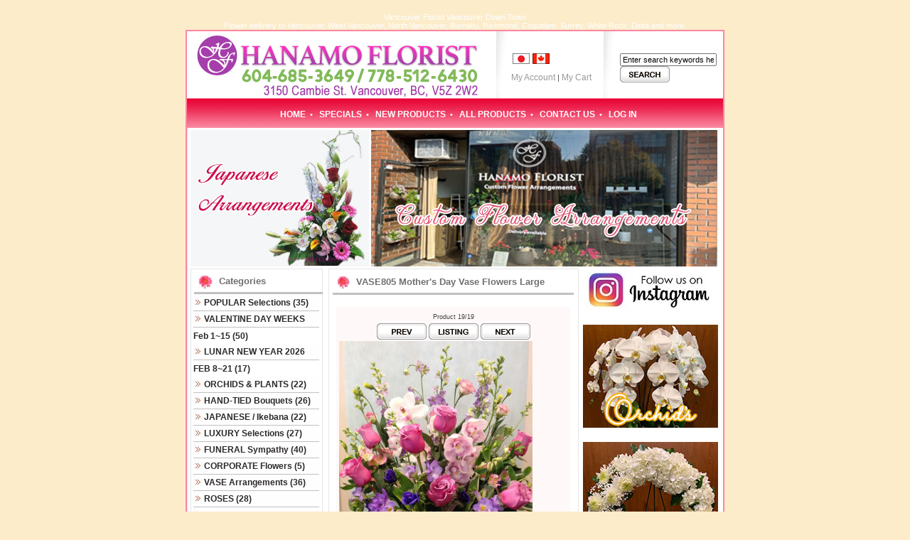

--- FILE ---
content_type: text/html; charset=iso-8859-1
request_url: http://www.hanamoflorist.ca/index.php?main_page=product_info&cPath=56&products_id=1069
body_size: 5212
content:
<!DOCTYPE html PUBLIC "-//W3C//DTD XHTML 1.0 Transitional//EN" "http://www.w3.org/TR/xhtml1/DTD/xhtml1-transitional.dtd">
<html xmlns="http://www.w3.org/1999/xhtml" dir="ltr" lang="en">
<head>
<title>VASE805 Mother's Day Vase Flowers Large [VASE805] - $200.00 : Hanamo Florist Online Store, Vancouver, BC, Canada, Quality arrangements using a plethora of the freshest flowers.</title>
<meta http-equiv="Content-Type" content="text/html; charset=iso-8859-1" />
<meta name="keywords" content="VASE805 Mother's Day Vase Flowers Large [VASE805] FUNERAL Sympathy VASE Arrangements JAPANESE / Ikebana ROSES HAND-TIED Bouquets ORCHIDS & PLANTS HOLIDAY SEASON VALENTINE DAY WEEKS Feb 1~15 Opening / Congrats EVENTS WEDDING Image POPULAR Selections HOTEL LOBBY, TV & MOVIE SET LUNAR NEW YEAR 2026 FEB 8~21 EASTER ADMIN DAY APRIL 23 PERSIAN NEWYEAR 3/20 Design by Yuka LUXURY Selections MAY & Mother's Day CORPORATE Flowers flower delivery, flower shop, birthday, wedding, gift, present, anniversary, congratulations, get well, corporate gifts, friendship, love, romance, sympathy, thank you, rose, lily, florist, Vancouver, be, Canada, party, celebration, arrangement" />
<meta name="description" content="Hanamo Florist Online Store, Vancouver, BC, Canada VASE805 Mother's Day Vase Flowers Large [VASE805] - Approx. 2.5 feet tall. Rose may not be used for this item. Seasonal freshest flowers are elegantly arranged in a tall glass vase. Three-sided arrangement. " />
<meta http-equiv="imagetoolbar" content="no" />
<meta name="author" content="The Zen Cart&trade; Team and others" />
<meta name="generator" content="shopping cart program by Zen Cart&trade;, http://www.zen-cart.com eCommerce" />

<base href="https://www.hanamoflorist.ca/" />

<link rel="stylesheet" type="text/css" href="includes/templates/hanamo/css/stylesheet.css" />
<link rel="stylesheet" type="text/css" href="includes/templates/hanamo/css/stylesheet_css_buttons.css" />
<link rel="stylesheet" type="text/css" media="print" href="includes/templates/hanamo/css/print_stylesheet.css" />
<script type="text/javascript" src="includes/modules/pages/product_info/jscript_textarea_counter.js"></script>
<script language="javascript" type="text/javascript"><!--
function popupWindow(url) {
  window.open(url,'popupWindow','toolbar=no,location=no,directories=no,status=no,menubar=no,scrollbars=no,resizable=yes,copyhistory=no,width=100,height=100,screenX=150,screenY=150,top=150,left=150')
}
function popupWindowPrice(url) {
  window.open(url,'popupWindow','toolbar=no,location=no,directories=no,status=no,menubar=no,scrollbars=yes,resizable=yes,copyhistory=no,width=600,height=400,screenX=150,screenY=150,top=150,left=150')
}
//--></script>
</head>

<body id="productinfoBody">

<script language="JavaScript"><!--
 var useragent = navigator.userAgent;
 var bName = (useragent.indexOf('Opera') > -1) ? 'Opera' : navigator.appName;
 var pos = useragent.indexOf('MSIE');


 if (pos > -1){
  document.write('<link href="includes/templates/hanamo/css_ie/style.css" rel="stylesheet" type="text/css"/>');
 };


//--></script>


 <div align="center" style="width:100%; height:100% "><br style="line-height:18px "/>
	<div class="header_text">Vancouver Florist Vancouver Down Town<br>Flower delivery to Vancouver, West Vancouver, North Vancouver, Burnaby, Richmond, Coquitlam, Surrey, White Rock, Delta and more.
	</div>

  <div class="main_div">




       <div class="header">
        <div class="table2">
         <div class="table_row2">
          <div class="left2">
           <div class="table3">
            <div class="table_row3">
             <div class="left3"><a href="https://www.hanamoflorist.ca/index.php?main_page=index"><img src="includes/templates/hanamo/images/logo.gif" alt="" width="400" height="87" align="top" style="margin:7px 0px 5px 15px " /></a></div>
              <!--div class="right3">
              </div-->
             </div>
            </div>
           </div>
           <div class="right2">
            <div class="table4">
             <div class="table_row4">
              <div class="left4">
               <div class="sub_left4">
                
<!-- Languages -->

<a href="https://www.hanamoflorist.ca/index.php?main_page=product_info&amp;cPath=56&amp;products_id=1069&amp;language=ja"><img src="includes/languages/japanese/images/icon.gif" alt="Japanese" title=" Japanese " width="24" height="15" style="margin:0px 2px 0px 2px;vertical-align:middle;" /></a><a href="https://www.hanamoflorist.ca/index.php?main_page=product_info&amp;cPath=56&amp;products_id=1069&amp;language=en"><img src="includes/languages/english/images/icon.gif" alt="English" title=" English " width="24" height="15" style="margin:0px 2px 0px 2px;vertical-align:middle;" /></a><br><br>

<!-- myaccount & shopping_cart -->
				<div class="sub_topmenu"><a href="https://www.hanamoflorist.ca/index.php?main_page=account">My Account</a>  | <a href="https://www.hanamoflorist.ca/index.php?main_page=shopping_cart">My Cart</a></div>
<!-- End myaccount & shopping_cart -->

<!-- End Languages -->


               </div>
              </div>
             <div class="right4">
            <div class="sub_right4">



<!-- SEARCH FORM -->
<form name="quick_find" action="https://www.hanamoflorist.ca/index.php?main_page=advanced_search_result" method="get"><input type="hidden" name="main_page" value="advanced_search_result" /><input type="text" name="keyword"  class="input" value="Enter search keywords here" onfocus="if (this.value == 'Enter search keywords here') this.value = '';" align=top /><input type="image" src="includes/templates/hanamo/buttons/english/button_search.gif" alt="Search" title=" Search "  align=top />                                        </form>
<!-- END SEARCH FORM -->

			</div>
           </div>
          </div>
         </div>
        </div>
       </div>
      </div>
     </div>

     <div class="menu">
      <div class="sub_menu">
	  <a href="https://www.hanamoflorist.ca/index.php?main_page=index"> Home</a><font color="#FFFFFF">&nbsp;&nbsp;&#149;&nbsp;&nbsp;</font>	  <a href="https://www.hanamoflorist.ca/index.php?main_page=specials">Specials</a><font color="#FFFFFF">&nbsp;&nbsp;&#149;&nbsp;&nbsp;</font>	  <a href="https://www.hanamoflorist.ca/index.php?main_page=products_new">New Products</a><font color="#FFFFFF">&nbsp;&nbsp;&#149;&nbsp;&nbsp;</font>	  <a href="index.php?main_page=products_all">All Products</a><font color="#FFFFFF">&nbsp;&nbsp;&#149;&nbsp;&nbsp;</font>	  <!--a href="https://www.hanamoflorist.ca/index.php?main_page=reviews">Reviews</a-->	  <a href="https://www.hanamoflorist.ca/index.php?main_page=contact_us">Contact Us</a><font color="#FFFFFF">&nbsp;&nbsp;&#149;&nbsp;&nbsp;</font>	  <!--a href="https://www.hanamoflorist.ca/index.php?main_page=gv_faq">Gift Certificate FAQ</a-->
	                <a href="https://www.hanamoflorist.ca/index.php?main_page=login"> Log In</a>
	  </div>
     </div>
     <div class="top_bans"><a href="index.php?main_page=index&cPath=12"><img src="includes/templates/hanamo/images/ban1.jpg" alt="" width="251" height="192" style="margin:3px 0px 0px 7px " /></a><a href="index.php?main_page=index&cPath=14"><img src="includes/templates/hanamo/images/ban2.jpg" alt="" width="487" height="192" style="margin:3px 0px 0px 3px " /></a>
	 <!-- base arrangement -->
	 <!--a href="index.php?main_page=index&cPath=14"><img src="includes/templates/hanamo/images/ban2.jpg" alt="" width="487" height="192" style="margin:3px 0px 0px 3px " /></a-->
	 </div>


<!--bof-optional categories tabs navigation display-->
<!--eof-optional categories tabs navigation display-->

<!--bof-header ezpage links-->
<!--eof-header ezpage links-->

 <div class="main_part">
  <div class="cont_table">
   <div class="cont_table_row">

 <div class="cont_left" style="width: 200px;">
  <div class="main_left" style="width: 186px;">
 <div id="navColumnOneWrapper" style="width: 186px"><!--// bof: categories //-->


<div class="c1">
        <div class="c2">
                <div class="c3">
                        <div class="c4">
                                <div class="c5">
                                        <div class="c6">
                                                <div class="c7">
                                                        <div class="c8">


<div class="left_cont1" ><div class="head_txt"><img src="includes/templates/hanamo/images/b1.jpg" alt="" width="20" height="19" align=top style="margin:-1px 9px 0px 0px " />Categories</div></div>
<div class="left_cont2"><ul><li><a href="https://www.hanamoflorist.ca/index.php?main_page=index&amp;cPath=33"> &nbsp;POPULAR Selections&nbsp;(35)</a></li><li><a href="https://www.hanamoflorist.ca/index.php?main_page=index&amp;cPath=23"> &nbsp;VALENTINE DAY WEEKS Feb 1~15&nbsp;(50)</a></li><li><a href="https://www.hanamoflorist.ca/index.php?main_page=index&amp;cPath=44"> &nbsp;LUNAR NEW YEAR 2026 FEB 8~21&nbsp;(17)</a></li><li><a href="https://www.hanamoflorist.ca/index.php?main_page=index&amp;cPath=19"> &nbsp;ORCHIDS & PLANTS&nbsp;(22)</a></li><li><a href="https://www.hanamoflorist.ca/index.php?main_page=index&amp;cPath=15"> &nbsp;HAND-TIED Bouquets&nbsp;(26)</a></li><li><a href="https://www.hanamoflorist.ca/index.php?main_page=index&amp;cPath=12"> &nbsp;JAPANESE / Ikebana&nbsp;(22)</a></li><li><a href="https://www.hanamoflorist.ca/index.php?main_page=index&amp;cPath=54"> &nbsp;LUXURY Selections&nbsp;(27)</a></li><li><a href="https://www.hanamoflorist.ca/index.php?main_page=index&amp;cPath=9"> &nbsp;FUNERAL  Sympathy&nbsp;(40)</a></li><li><a href="https://www.hanamoflorist.ca/index.php?main_page=index&amp;cPath=61"> &nbsp;CORPORATE  Flowers&nbsp;(5)</a></li><li><a href="https://www.hanamoflorist.ca/index.php?main_page=index&amp;cPath=14"> &nbsp;VASE Arrangements&nbsp;(36)</a></li><li><a href="https://www.hanamoflorist.ca/index.php?main_page=index&amp;cPath=13"> &nbsp;ROSES&nbsp;(28)</a></li><li><a href="https://www.hanamoflorist.ca/index.php?main_page=index&amp;cPath=24"> &nbsp;Opening / Congrats&nbsp;(27)</a></li><li><a href="https://www.hanamoflorist.ca/index.php?main_page=index&amp;cPath=52"> &nbsp;Design by Yuka&nbsp;(45)</a></li><li><a href="https://www.hanamoflorist.ca/index.php?main_page=index&amp;cPath=34"> &nbsp;HOTEL LOBBY, TV & MOVIE SET&nbsp;(67)</a></li><li><a href="https://www.hanamoflorist.ca/index.php?main_page=index&amp;cPath=29"> &nbsp;WEDDING Image&nbsp;(47)</a></li><li><a href="https://www.hanamoflorist.ca/index.php?main_page=index&amp;cPath=25"> &nbsp;EVENTS&nbsp;(58)</a></li><li><a href="https://www.hanamoflorist.ca/index.php?main_page=index&amp;cPath=37"> &nbsp;EASTER&nbsp;(10)</a></li><li><a href="https://www.hanamoflorist.ca/index.php?main_page=index&amp;cPath=38"> &nbsp;ADMIN DAY APRIL 23&nbsp;(21)</a></li><li><a href="https://www.hanamoflorist.ca/index.php?main_page=index&amp;cPath=22"> &nbsp;HOLIDAY SEASON&nbsp;(27)</a></li><li><a href="https://www.hanamoflorist.ca/index.php?main_page=index&amp;cPath=56"> &nbsp;<span class="category-subs-selected">PERSIAN NEWYEAR 3/20</span>&nbsp;(19)</a></li><li><a href="https://www.hanamoflorist.ca/index.php?main_page=index&amp;cPath=57"> &nbsp;MAY & Mother's Day&nbsp;(45)</a></li><hr id="catBoxDivider" />
<a class="category-links" href="https://www.hanamoflorist.ca/index.php?main_page=products_new">New Products ...</a><br />
<a class="category-links" href="https://www.hanamoflorist.ca/index.php?main_page=featured_products">Featured Products ...</a><br />
<a class="category-links" href="https://www.hanamoflorist.ca/index.php?main_page=products_all">All Products ...</a>
</ul><br style="line-height:11px;"></div>
                                                        </div>
                                                </div>
                                        </div>
                                </div>
                        </div>
                </div>
        </div>
</div>


<!--// eof: categories //-->

<!--// bof: information //-->


<div class="c1">
        <div class="c2">
                <div class="c3">
                        <div class="c4">
                                <div class="c5">
                                        <div class="c6">
                                                <div class="c7">
                                                        <div class="c8">


<div class="left_cont1" ><div class="head_txt"><img src="includes/templates/hanamo/images/b1.jpg" alt="" width="20" height="19" align=top style="margin:-1px 9px 0px 0px " />Information</div></div>
<div class="left_cont2"><div class="box1"><a href="https://www.hanamoflorist.ca/index.php?main_page=about_us"><img src="includes/templates/hanamo/images/b3.gif" alt="" width="14" height="15" />About Us</a><br/>
<a href="https://www.hanamoflorist.ca/index.php?main_page=shippinginfo"><img src="includes/templates/hanamo/images/b3.gif" alt="" width="14" height="15" />Shipping &amp; Returns</a><br/>
<a href="https://www.hanamoflorist.ca/index.php?main_page=privacy"><img src="includes/templates/hanamo/images/b3.gif" alt="" width="14" height="15" />Privacy Notice</a><br/>
<a href="https://www.hanamoflorist.ca/index.php?main_page=conditions"><img src="includes/templates/hanamo/images/b3.gif" alt="" width="14" height="15" />Conditions of Use</a><br/>
<a href="https://www.hanamoflorist.ca/index.php?main_page=contact_us"><img src="includes/templates/hanamo/images/b3.gif" alt="" width="14" height="15" />Contact Us</a><br/>
<a href="https://www.hanamoflorist.ca/index.php?main_page=site_map"><img src="includes/templates/hanamo/images/b3.gif" alt="" width="14" height="15" />Site Map</a><br/>
</div></div>
                                                        </div>
                                                </div>
                                        </div>
                                </div>
                        </div>
                </div>
        </div>
</div>


<!--// eof: information //-->


</div>
  </div> <!-- main_left -->
 </div> <!-- cont_left -->

<div class="cont_center">

<!-- bof  breadcrumb -->
<!-- eof breadcrumb -->

<div class="m1" id="productGeneral">
<div class="main_cent">

<div class="cent1">
	<div class="head_txt"><img src="includes/templates/hanamo/images/b1.jpg" alt="" width="18" height="18" align="top" style="margin:-1px 9px 0px 0px " />VASE805   Mother's Day Vase Flowers Large</div>
 </div>
<br style="font-size:4px"/>
<div class="separ"></div>

<div class="cent2">
																  <div class="cent_txt">


<!--bof Form start-->
<form name="cart_quantity" action="https://www.hanamoflorist.ca/index.php?main_page=product_info&amp;cPath=56&amp;products_id=1069&amp;action=add_product" method="post" enctype="multipart/form-data">
<!--eof Form start-->


<!--eof Prev/Next top position -->
<div class="navNextPrevWrapper centeredContent">
<p class="navNextPrevCounter">Product 19/19</p>
<div class="navNextPrevList"><a href="https://www.hanamoflorist.ca/index.php?main_page=product_info&amp;cPath=56&amp;products_id=1242"><img src="includes/templates/hanamo/buttons/english/button_prev.gif" alt="Previous" title=" Previous " width="70" height="23" /></a></div>

<div class="navNextPrevList"><a href="https://www.hanamoflorist.ca/index.php?main_page=index&amp;cPath=56"><img src="includes/templates/hanamo/buttons/english/button_return_to_product_list.gif" alt="Return to the Product List" title=" Return to the Product List " width="70" height="23" /></a></div>

<div class="navNextPrevList"><a href="https://www.hanamoflorist.ca/index.php?main_page=product_info&amp;cPath=56&amp;products_id=1116"><img src="includes/templates/hanamo/buttons/english/button_next.gif" alt="Next" title=" Next " width="70" height="23" /></a></div>
</div><!--eof Prev/Next top position-->

<!--bof Main Product Image -->
 
<div id="productMainImage" class="centeredContent back">
<script language="javascript" type="text/javascript"><!--
document.write('<a href="javascript:popupWindow(\'https://www.hanamoflorist.ca/index.php?main_page=popup_image&amp;pID=1069\')"><img src="images/Pink, White & Purple Vase Arrangement Large 129.jpg" alt="VASE805 Mother\'s Day Vase Flowers Large" title=" VASE805 Mother\'s Day Vase Flowers Large " width="272" height="400" /></a><br /><br /><div class="large"><a href="javascript:popupWindow(\'https://www.hanamoflorist.ca/index.php?main_page=popup_image&amp;pID=1069\')"></a></div>');
//--></script>
<noscript>
<div class="large"><a href="https://www.hanamoflorist.ca/index.php?main_page=popup_image&amp;pID=1069" target="_blank"><img src="images/Pink, White & Purple Vase Arrangement Large 129.jpg" alt="VASE805 Mother's Day Vase Flowers Large" title=" VASE805 Mother's Day Vase Flowers Large " width="272" height="400" /><br /></a></div></noscript>
</div><!--eof Main Product Image-->

<!--bof Product Price block -->
<div class="pr_info">
</div>
<!--eof Product Price block -->

<!--bof free ship icon  -->
<!--eof free ship icon  -->

 <!--bof Product description -->
<div class="prod_descr">Approx. 2.5 feet tall. Rose may not be used for this item. Seasonal freshest flowers are elegantly arranged in a tall glass vase. Three-sided arrangement.</div><br/><br/>
<span style="color:#333333; font-size:11px;">Our Price:</span> <a style="color:#BE533C; text-decoration:none; font-weight:bold; font-size:13px">$200.00</a><!--eof Product description -->

<br class="clearBoth" />

<!--bof Add to Cart Box -->
Add to Cart: <input type="text" name="cart_quantity" value="1" maxlength="6" size="4" /><input type="hidden" name="products_id" value="1069" /><input type="image" src="includes/templates/hanamo/buttons/english/button_in_cart.gif" alt="Add to Cart" title=" Add to Cart " style="vertical-align:top;" /><!--eof Add to Cart Box-->

<!--bof Product details list  -->
<br/><br/><ul id="productDetailsList" class="floatingBox back">
  <li>Model: VASE805</li>
  
  
  
</ul><br/>
<br class="clearBoth" />
<!--eof Product details list -->

<!--bof Attributes Module -->
<!--eof Attributes Module -->

<!--bof Quantity Discounts table -->
<!--eof Quantity Discounts table -->

<!--bof Additional Product Images -->
 <!--eof Additional Product Images -->

<!--bof Prev/Next bottom position -->
<!--eof Prev/Next bottom position -->

<!--bof Tell a Friend button -->
<!--eof Tell a Friend button -->

<!--bof Reviews button and count-->
<!--eof Reviews button and count -->


<!--bof Product date added/available-->
<!--eof Product date added/available -->

<!--bof Product URL -->
<!--eof Product URL -->

<!--bof also purchased products module-->

<!--eof also purchased products module-->

<p><div style="border-style:solid; border-width: thin; padding: 10px;"><font style="font-size:12px; ">* This picture is a sample and maybe different from actual flowers we arramge for your order, due to seasonal availability of flowers.</font></div></p>
<!--bof Form close-->
</form>
<!--bof Form close-->
</div>
</div>
</div>
</div>

</div> <!-- cont_center -->


<div class="cont_right" style="width: 200px"> 
 <div class="main_right" style="width: 186px">
 <div style="text-align:center; font-weight:bold; font-size:11px; padding-bottom:20px">
	  <a href="https://www.instagram.com/hanamofloristyvr/" target="_blank"><img src="includes/templates/hanamo/images/followus.jpg" alt="" width="177" height="59" /></a>
  </div>
  <div style="text-align:center; font-weight:bold; font-size:11px; padding-bottom:20px">
	  <a href="https://www.hanamoflorist.ca/index.php?main_page=index&cPath=19"><img src="includes/templates/hanamo/images/orchid.jpg" alt="" width="190" height="145" /></a>
  </div>
  <div style="text-align:center; font-weight:bold; font-size:11px; padding-bottom:20px">
	  <a href="https://www.hanamoflorist.ca/index.php?main_page=index&cPath=9"><img src="includes/templates/hanamo/images/sympathy.jpg" alt="" width="190" height="227" /></a>
  </div>
  <div style="text-align:center; font-weight:bold; font-size:11px; padding-bottom:20px">
	  <a href="https://www.hanamoflorist.ca/index.php?main_page=index&cPath=54"><img src="includes/templates/hanamo/images/luxury.jpg" alt="" width="190" height="209" /></a>
  </div>
  <!--div style="text-align:center; font-weight:bold; font-size:11px; padding-bottom:10px">
	  <a href="https://www.hanamoflorist.ca/index.php?main_page=index&cPath=51"><img src="includes/templates/hanamo/images/ftd.gif" alt="" width="110" height="110" /></a><br>For Outside of<br>Greater Vancouver &<br>International Delivery
  </div-->
 <div id="navColumnTwoWrapper" style="width: 186px"></div>
 <!--a href="http://www.biis.ca"><img src="includes/templates/hanamo/images/biis.gif" alt="" width="186" height="60" /></a><br><br-->
 <a href="https://www.hanamoflorist.ca/index.php?main_page=index&cPath=54"><img src="includes/templates/template_default/images/laxury.jpg" alt="" /></a></div> <!-- main_right -->
</div> <!-- cont_right -->

   </div> <!-- cont_row -->
  </div> <!-- cont_table -->
 </div> <!-- main_part -->



<br style="line-height:4px;" />
 <div class="footer">
  <div class="footer1">
   <div class="table">
    <div class="table_row">
     <div class="left">
      <div class="sub_left">
       <a href="https://www.hanamoflorist.ca/index.php?main_page=index"> Home</a>   &nbsp;&nbsp;|&nbsp;&nbsp;    
	   <a href="https://www.hanamoflorist.ca/index.php?main_page=specials">Specials</a>    &nbsp;&nbsp;|&nbsp;&nbsp;   
	   <a href="https://www.hanamoflorist.ca/index.php?main_page=products_new">New Products</a>    &nbsp;&nbsp;|&nbsp;&nbsp;   <a href="index.php?main_page=products_all">All Products</a>    &nbsp;&nbsp;|&nbsp;&nbsp;   
	   <!--a href="https://www.hanamoflorist.ca/index.php?main_page=reviews">Reviews</a-->   
	   <a href="https://www.hanamoflorist.ca/index.php?main_page=contact_us">Contact Us</a>    &nbsp;&nbsp;|&nbsp;&nbsp;   
	   <!--a href="https://www.hanamoflorist.ca/index.php?main_page=gv_faq">Gift Certificate FAQ</a-->
	   <a href="https://www.hanamoflorist.ca/index.php?main_page=advanced_search">Search</a><br/>
       Copyright &copy; 2007 <a href="http://hanamoflorist.ca" target="_blank">Hanamo Florist YS Inc.</a><br><br><a href="http://neosite.ca" target="_blank"><img src="images/poweredby-neosite.gif" border="0" alt="Powered by Neo Site Solutions, Inc."></a><br><a href="http://neomall.ca/" target="_blank"><font color="white">Listed on NEOMALL.CA</font></a>      </div>
     </div>
     <!--div class="right">
      <div class="sub_right"><img src="includes/templates/hanamo/images/card1.jpg" alt="" width="80" height="26" style="margin:0px 2px 0px 0px" /><img src="includes/templates/hanamo/images/card2.jpg" alt="" width="39" height="26" style="margin:0px 2px 0px 0px" /><img src="includes/templates/hanamo/images/card3.jpg" alt="" width="39" height="26" style="margin:0px 0px 0px 0px" /></div>
     </div-->
    </div>
   </div>
  </div>
  <div class="footer1"></div>
 </div>


<!--bof- parse time display -->
<!--eof- banner #6 display -->

 </div> <!-- main_div -->
</div> <!-- center -->
</body></html>


--- FILE ---
content_type: text/css
request_url: https://www.hanamoflorist.ca/includes/templates/hanamo/css/stylesheet.css
body_size: 27285
content:

a img {border: none; }


.sub_menu a:active, .sub_menu a:link, .sub_menu a:visited{
        color: #FFFFFF;
        text-decoration: none;
   		font-size:1.1em;
		font-weight: bold;
       }
 
.sub_menu a:hover {
        color: #eeeeee;
   		font-size:1.1em; 
		font-weight: bold;
        }


a, #navEZPagesTOC ul li a {
        color: #999999;
        text-decoration: none;
   		font-size:1.1em; 
       }
 
a:hover, #navEZPagesTOC ul li a:hover, #navMain ul li a:hover, #navSupp ul li a:hover, #navCatTabs ul li a:hover {
        color: #222222;
   		font-size:1.1em; 
        }

h2{
        font-size: 1.3em;
        }

h4, h5, h6, LABEL, h4.optionName, LEGEND, ADDRESS, .sideBoxContent, .larger{
        font-size: 1.2em;
        }

.biggerText {
        font-size: 1.2em;
        }

h1, h2, h3, h4, h5, h6 {
        margin: 0.3em;
        }

CODE {
        font-family: arial, verdana, helvetica, sans-serif;
        font-size: 1em;
        }

FORM, SELECT, INPUT {
        display: inline;
        font-size: 1em;
        }

TEXTAREA {
        float: left;
        margin: auto;
        display: block;
        width: 95%;
        }

input:focus, select:focus, textarea:focus {
        background: #F0F8FF;
        }

FIELDSET {
        padding: 0.5em;
        margin:0px;
        border: 1px solid #D6DBC5;
		background:#F1F6E6;
 	height:100%
        }

LEGEND {
        font-weight: bold;
        }

LABEL, h4.optionName {
        line-min-height: 1.5em;
        padding: 0.2em;
        }

LABEL.checkboxLabel, LABEL.radioButtonLabel {
        }

#logo, .centerBoxContents, .specialsListBoxContents, .categoryListBoxContents, .centerBoxContentsAlsoPurch, .attribImg {
        float: left;
        }

LABEL.inputLabel {
        width: 11em;
        float: left;
        }

LABEL.inputLabelPayment {
        width: 15em;
        float: left;
        }

LABEL.selectLabel, LABEL.switchedLabel, LABEL.uploadsLabel  {
        width: 12em;
        float: left;
        }

P, ADDRESS {
        padding: 0.5em;
   		font-size:1.2em; 
        }

ADDRESS {
        font-style: normal;
        }

.clearBoth {
        clear: both;
        }

HR {
        min-height: 1px;
        margin-top: 0.5em;
        border: none;
        border-bottom: 1px solid #9a9a9a;
        }

/*warnings, errors, messages*/
.messageStackWarning, .messageStackError, .messageStackSuccess, .messageStackCaution {
        line-min-height: 1.8em;
        padding: 0.2em;
        border: 1px solid #000000;
        }

.messageStackWarning, .messageStackError {
        background-color: #ff0000;
        color: #ffffff;
        }

.messageStackSuccess {
        background-color: #F1F6E6;
        color: #000000;
        }

.messageStackCaution {
        background-color: #FFFF66;
        color: #000000;
        }

/*wrappers - page or section containers*/
#mainWrapper {
        text-align: left;
        width: 100%;
        vertical-align: top;
        }

#headerWrapper, #contentMainWrapper, #logoWrapper, #cartBoxListWrapper, #ezPageBoxList, #cartBoxListWrapper ul, #ezPageBoxList ul, #mainWrapper, #popupAdditionalImage, #popupImage {
        margin: 0em;
        padding: 0em;
        }

#navColumnOneWrapper, #navColumnTwoWrapper, #mainWrapper {
        margin: auto;
        } 

#tagline {
        color:#000000;
        font-size: 2em;
        text-align : center;
        vertical-align: middle;
        }

#sendSpendWrapper {
        border: 1px solid #cacaca;
        float: right;
        margin: 0em 0em 1em 1em;
        }

.floatingBox, #accountLinksWrapper, #sendSpendWrapper, #checkoutShipto, #checkoutBillto, #navEZPagesTOCWrapper {
        margin: 0px;
        }

.wrapperAttribsOptions {
        margin: 0.3em 0em;
        }

/*navigation*/

.navSplitPagesResult {}
.navSplitPagesLinks {}
.navNextPrevCounter {
        margin: 0em;
        font-size: 0.9em;
        }
.navNextPrevList {
        display: inline;
        white-space: nowrap;
        margin: 0;
        padding:  0.5em 0em;
        list-style-type: none;
        }

#navMainWrapper, #navSuppWrapper, #navCatTabsWrapper {
        margin: 0em;
        background-color: #9a9a9a;
        font-weight: bold;
        color: #ffffff;
        min-height: 1%;
        width: 100%;
        }

#navMain ul, #navSupp ul, #navCatTabs ul  {
        margin: 0;
        padding:  0.5em 0em;
        list-style-type: none;
        text-align: center;
        line-min-height: 1.5em;
        }

#navMain ul li, #navSupp ul li, #navCatTabs ul li {
        display: inline;
        white-space: nowrap;
        }

#navMain ul li a, #navSupp ul li a, #navCatTabs ul li a {
        text-decoration: none;
        padding: 0em 0.5em;
        margin: 0;
        color: #ffffff;
        }

#navEZPagesTOCWrapper {
        font-weight: bold;
        float: right;
        min-height: 1%;
        border: 1px solid #000000;
        }

#navEZPagesTOC ul {
        margin: 0;
        padding:  0.5em 0em;
        list-style-type: none;
        line-min-height: 1.5em;
        }

#navEZPagesTOC ul li {
        white-space: nowrap;
        }

#navEZPagesTOC ul li a {
        padding: 0em 0.5em;
        margin: 0;
        }

#navMainSearch, #navCategoryIcon, .buttonRow, #indexProductListCatDescription {
        margin: 0.5em;
        }

#navBreadCrumb {
        background-color: #C4C4BD;
        }

#navEZPagesTop {
        background-color: #ffff33;
        }

#navBreadCrumb, #navEZPagesTop {
        font-size: 0.95em;
        font-weight: bold;
        margin: 0em;
        padding: 0.5em;
        }

/*The main content classes*/
#contentColumnMain, #navColumnOne, #navColumnTwo, .centerBoxContents, .specialsListBoxContents, .categoryListBoxContents, .additionalImages, .centerBoxContentsSpecials, .centerBoxContentsAlsoPurch, .centerBoxContentsFeatured, .centerBoxContentsNew, .alert {
        vertical-align: top;
        }

/*.content,*/ #productDescription, .shippingEstimatorWrapper {
        /*font-size: 1.2em;*/
        /*padding: 0.5em;*/
        }

.alert {
        color: #FF0000;
        margin-left: 0.5em;
        }
.advisory {}
.important {
        font-weight: bold;
        }
.notice {}
.rating{}
.gvBal {
        float: right;
        }
#bannerOne, #bannerTwo,  #bannerThree,  #bannerFour,  #bannerFive,  #bannerSix {
        padding: 0.8em;
        }

.smallText, #siteinfoLegal, #siteinfoCredits, #siteinfoStatus, #siteinfoIP {
        font-size: 0.9em;
        }

/*Shopping Cart Display*/
#cartAdd {
        float: right;
        text-align: center;
        margin: 1em;
        border: 1px solid #000000;
        padding: 1em;
        }

.tableHeading TH {
        border-bottom: 1px solid #cccccc;
        }

.tableHeading, #cartSubTotal {
        background-color: #e9e9e9;
         }

#cartSubTotal {
        border-top: 1px solid #cccccc;
        font-weight: bold;
        text-align: right;
        line-min-height: 2.2em;
        padding-right: 2.5em;
        }

.tableRow, .tableHeading, #cartSubTotal {
        min-height: 2.2em;
        }

.cartUnitDisplay, .cartTotalDisplay {
        text-align: right;
        padding-right: 0.2em;
        }

#scUpdateQuantity {
        width: 2em;
        }

.cartQuantity {
        width: 4.7em;
        }

.cartNewItem {
        color: #33CC33;
        position: relative;  /*do not remove-fixes stupid IEbug*/
        }

.cartOldItem {
        color: #660099;
        position: relative;   /*do not remove-fixes stupid IEbug*/
        }

.cartBoxTotal {
        text-align: right;
        font-weight: bold;
        }

.cartRemoveItemDisplay {
        width: 3.5em;
        }

#cartAttribsList {
        margin-left: 1em;
        }

#mediaManager {
width: 50%; 
margin: 0.2em;
padding: 0.5em;
}
.normalprice, .productSpecialPriceSale {
        text-decoration: line-through;
        }

.productSpecialPrice, .productSalePrice, .productSpecialPriceSale, .productPriceDiscount {
        color: #ff0000;
        }

#cartBoxListWrapper ul, #ezPageBoxList ul {
        list-style-type: none;
        }

#cartBoxListWrapper li, #ezPageBoxList li, .cartBoxTotal {
        margin: 0;
        padding: 0.2em 0em;
        } 

.totalBox {
        width: 5.5em;
        text-align: right;
        padding: 0.2em;
        }

.lineTitle, .amount {
        text-align: right;
        padding: 0.2em;
        }

.amount {
        width: 5.5em;
        }

/*Image Display*/
#productMainImage, #reviewsInfoDefaultProductImage, #productReviewsDefaultProductImage, #reviewWriteMainImage {
        margin: 0em 1em 1em 0em ;
        }

.categoryIcon {}
#cartImage {
        margin: 0.5em 1em;
        }

/*Attributes*/
.attribImg {
        width: 20%;
        margin: 0.3em 0em;
}

.attributesComments {}

/*list box contents*/
.centerBoxContents, .specialsListBoxContents, .categoryListBoxContents, .additionalImages, .centerBoxContentsSpecials, .centerBoxContentsAlsoPurch, .centerBoxContentsFeatured, .centerBoxContentsNew {
        margin: 1em 0em;
        }

/*sideboxes*/
.columnLeft {}

h3.leftBoxHeading, h3.leftBoxHeading a {
        font-size: 1em;
        color: #ffffff;
        }

.leftBoxHeading, .centerBoxHeading {
        margin: 0em;
        padding: 0.5em 0.2em;
        }

.leftBoxContainer {
        border: 1px solid #ffffff;
        margin-top: 1.5em;
        }

.sideBoxContent {
        padding: 0.4em;
        }

h3.rightBoxHeading, h3.rightBoxHeading a {
        font-size: 1.1em;
        color: #FFFF00;
        }

.rightBoxHeading {
        margin: 0em;
        background-color: #663366;
        padding: 0.2em 0em;
        }

h3.leftBoxHeading a:hover {
        color: #FFFF33;
        text-decoration: none;
        } 

h3.rightBoxHeading a:hover {
        color: #FF0000;
        text-decoration: none;
        }

.rightBoxContent {
        margin-bottom: 1em;
        }

.centeredContent, TH, #cartEmptyText, #cartBoxGVButton, #navCatTabsWrapper, #navEZPageNextPrev, #bannerOne, #bannerTwo,  #bannerThree,  #bannerFour,  #bannerFive,  #bannerSix, #siteinfoLegal, #siteinfoCredits, #siteinfoStatus, #siteinfoIP, .center, .cartRemoveItemDisplay, .cartQuantityUpdate, .cartQuantity, #cartBoxGVBalance, .leftBoxHeading, .centerBoxHeading,.rightBoxHeading, .productListing-data, .accountQuantityDisplay, .ratingRow, LABEL#textAreaReviews, #productMainImage, #reviewsInfoDefaultProductImage, #productReviewsDefaultProductImage, #reviewWriteMainImage, .centerBoxContents, .specialsListBoxContents, .categoryListBoxContents, .additionalImages, .centerBoxContentsSpecials, .centerBoxContentsAlsoPurch, .centerBoxContentsFeatured, .centerBoxContentsNew, .gvBal, .attribImg {
        text-align: center;
        }

.centerBoxContentsNew {
		height: 170px;
        }

.cartTotalsDisplay{
 font-size: 10px;
}

#bestsellers .wrapper {
        margin: 0em 0em 0em 1.5em;
        }

#bestsellers ol {
        padding: 0;
        margin-left: 1.1em;
        }

#bestsellers li {
        padding: 0;
        margin: 0.3em 0em 0.3em 0em;
        }

#bannerboxHeading {
        background-color: #0000CC;
}

#upProductsHeading {
        text-align: left;
        }

#upDateHeading {
        text-align: right;
        }

/*misc*/
.back {
        float: left;
        }

.forward {
        float: right;
        }

.bold {
        font-weight: bold;
        }

.rowOdd {
        background-color: #E8E8E8;
        min-height: 1.5em;
        vertical-align: top;
        }

.rowEven {
        background-color: #F0F0F0;
        min-height: 1.5em;
        vertical-align: top;
        }

CAPTION {
        /*display: none;*/
        }

#myAccountGen li, #myAccountNotify li {
        margin: 0;
        } 

.accountTotalDisplay, .accountTaxDisplay {
        width: 20%;
        text-align: right;
        /*vertical-align: top*/
        }

.accountQuantityDisplay {
        width: 10%;
        vertical-align: top
        }

TR.tableHeading {
        background-color: #cacaca;
        min-height: 2em;
        }

#siteMapList {
        width: 90%;
        float: right;
        }

.ratingRow {
        margin: 1em 0em 1.5em 0em;
        }

LABEL#textAreaReviews {
        font-weight: normal;
        }

#popupShippingEstimator, #popupSearchHelp, #popupAdditionalImage, #popupImage, #popupCVVHelp, #popupCouponHelp, #popupAtrribsQuantityPricesHelp {
       
        }































@charset "iso-8859-1";
/* CSS Document */
body {
        /* background:url(../images/bg150.gif) left top repeat; */
		background-color: #fcecca; 
        padding:0px 0px 0px 0px;
        margin:0px 0px 0px 0px;
        font-family:Tahoma, Arial;
        color:#5A5A5A;
        font-size:11px;
}
.main_div {
        text-align:left;
        width:758px;
        background:url(../images/main_bg.gif) left top repeat-y;
        vertical-align:top;
}
.header_text {
        vertical-align:top;
        width:758px;
        background:none;
        color:#FFFFFF;
}
.header {
        vertical-align:top;
        width:758px;
        height:97px;
        background:url(../images/header.gif) left top no-repeat;
}
.table2 {
        width:758px;
        display:table;
}
.table_row2 {
        width:758px;
        display:table-row;
}
.left2 {
        width:438px;
        vertical-align:top;
        display:table-cell;
}
.table3 {
        width:438px;
        display:table;
}
.table_row3 {
        width:438px;
        display:table-row;
}
.left3 {
        width:426px;
        vertical-align:top;
        display:table-cell;
}
.right3 {
        width:20px;
        vertical-align:top;
        display:table-cell;
}
.sub_right3 {
        padding:33px 5px 5px 51px;
        color:#515151;
        font-size:11px;
        font-family:Tahoma, Arial;
        vertical-align:top;
}
.select {
        width:130px;
        height:18px;
        font-size:10px;
        color:#515151;
        vertical-align:top;
        font-family:Tahoma, Arial;
}
.right2 {
        width:300px;
        vertical-align:top;
        display:table-cell;
}
.table4 {
        width:320px;
        display:table;
}
.table_row4 {
        width:320px;
        display:table-row;
}
.left4 {
        width:150px;
        vertical-align:top;
        display:table-cell;
}
.sub_left4 {
        padding:33px 5px 5px 20px;
        color:#515151;
        font-size:11px;
        font-family:Tahoma, Arial;
        vertical-align:top;
}
.right4 {
        width:170px;
        vertical-align:top;
        display:table-cell;
}
.sub_right4 {
        padding:33px 5px 5px 23px;
        color:#515151;
        font-size:11px;
        font-family:Tahoma, Arial;
        vertical-align:top;
}
.menu {
        vertical-align:middle;
        width:758px;
        height:41px;
        background:url(../images/menu.gif) left top no-repeat;
}
.sub_menu {
		padding:15px 5px 5px 15px;
        vertical-align:top;
		text-align: center;
		text-transform: uppercase;
}
.top_bans {
        vertical-align:top;
        width:758px;
        height:198px;
}
.main_part {
        vertical-align:top;
        width:758px;
        height:100%;
}
.cont_table {
        width:758px;
        min-height:100%; 
        display:table;
}
.cont_table_row {
        height:100%;
        min-height:100%; 
        display:table-row;
}
.cont_left {
        min-height:100%; 
        vertical-align:top;
        display:table-cell;
}
.main_left {
        vertical-align:top;
        margin:0px 3px 0px 7px;
}
.left_cont1 {
        vertical-align:top;
        height:36px;
        background:url(../images/hr1.jpg) left bottom no-repeat;
        margin:0px 0px 0px 5px;
}
.left_cont2 {
        vertical-align:top;
        padding:1px 5px 5px 4px;
        color:#2C2829;
        font-size:11px;
        font-family:Tahoma, Arial;
}
.left_cont2 ul {
        padding:0px 0px 0px 0px; 
        margin:0px 0px 0px 0px;
}
.left_cont2 li {
        list-style:none;
        padding:0px 0px 0px 0px;
        margin:0px 0px 0px 0px;
        background:url(../images/li_bg.jpg) left top no-repeat;
        vertical-align:top;
        line-height:23px;
}
.left_cont2 ul li a {
        text-decoration:none;
        font-size:12px;
		font-weight:bold;
        color:#2C2829;
        font-family:tahoma, arial, times new roman;
        padding:0px 0px 0px 12px;
}
.left_cont2 li a:hover {
        text-decoration:underline;
}
.cont_center {
        width:352px;
        min-height:100%; 
        vertical-align:top;
        display:table-cell;
}
.ban3 {
        vertical-align:top;
        width:352px;
        height:128px;
        /* background:url(../images/ban3.jpg) left top no-repeat; */
}
.sub_ban3 {
        padding:11px 5px 5px 183px;
        vertical-align:top;
}
.main_cent2 {
        vertical-align:top;
        margin:0px 0px 0px 0px;
		padding:5 0 0 0px;
}
.c1 {
        width:100%;
        height:100%;
        display:table;
        background-image:url('../images/c1.jpg');
        background-position:left top;
        background-repeat:repeat-x;
}
.c2 {
        width:100%;
        height:100%;
        display:table;
        background-image:url('../images/c2.jpg');
        background-position:right top;
        background-repeat:repeat-y;
}
.c3 {
        width:100%;
        height:100%;
        display:table;
        background-image:url('../images/c3.jpg');
        background-position:left top;
        background-repeat:repeat-y;
}
.c4 {
        width:100%;
        height:100%;
        display:table;
        background-image:url('../images/c4.jpg');
        background-position:left bottom;
        background-repeat:repeat-x;
}
.c5 {
        width:100%;
        height:100%;
        display:table;
        background-image:url('../images/c5.jpg');
        background-position:left top;
        background-repeat:no-repeat;
}
.c6 {
        width:100%;
        height:100%;
        display:table;
        background-image:url('../images/c6.jpg');
        background-position:right top;
        background-repeat:no-repeat;
}
.c7 {
        width:100%;
        height:100%;
        display:table;
        background-image:url('../images/c7.jpg');
        background-position:right bottom;
        background-repeat:no-repeat;
}
.c8 {
        width:100%;
        height:100%;
        display:table;
        background-image:url('../images/c8.jpg');
        background-position:left bottom;
        background-repeat:no-repeat;
}
.m1 {
		width:350px;
        border:#E6E6E6 solid 1px;
		display:table
}
.m2 {
        height:1px;
        line-height:1px;
        vertical-align:top;
        background-color:#C1C1C1;
}
.main_cent {
        vertical-align:top;
        margin:0px 6px 0px 5px;
}
.cent1 {
        vertical-align:top;
        height:36px;
        background:url(../images/hr3.jpg) left bottom no-repeat;
}
.head_txt {
        vertical-align:top;
        color:#707070;
        font-size:13px;
        font-weight:bold;
        font-family:Tahoma, Arial;
        padding:10px 5px 0px 6px;
}
.head_txt strong {
        color:#BE533C;
}
.cent2 {
        vertical-align:top;
        background-color:#FFF8F8;
	margin:5px;
	padding:4px;
}
.cent_txt {
        vertical-align:top;
        color:#424242;
        font-size:10px;
	padding:0 5 0 5px;
	margin:0 5 0 5px;
        font-family:Tahoma, Arial;
}
.cent_txt span {
        vertical-align:top;
        color:#444444;
        font-size:14px;
}
.cent_txt b {
        vertical-align:top;
        color:#333333;
        font-size:11px;
        font-weight:normal;
}
.cent_txt b a {
        color:#333333;
        font-size:11px;
        text-decoration:underline;
}
.cent_txt b a:hover {
        text-decoration:none;
}
.cent_txt a {
        text-decoration:underline;
        color:#BE533C;
        //font-size:11px;
        font-size:1.1em;
        font-weight:normal;
}
.cent_txt a:hover {
        text-decoration:none;
}
.cont_right {
        min-height:100%; 
        vertical-align:top;
        display:table-cell;
}
.main_right {
        vertical-align:top;
        margin:0px 8px 0px 3px;
}
.right_cont1 {
        vertical-align:top;
        height:36px;
        background:url(../images/hr4.jpg) left bottom no-repeat;
        margin:0px 0px 0px 5px;
}
.right_txt {
        vertical-align:top;
        color:#424242;
        font-size:10px;
        line-height:12px;
        font-family:Tahoma, Arial;
        padding:9px 6px 9px 9px;
}
.right_txt span {
        vertical-align:top;
        color:#444444;
        font-size:14px;
}
.right_txt b {
        vertical-align:top;
        color:#333333;
        font-size:11px;
        font-weight:normal;
}
.right_txt strong {
        vertical-align:top;
        color:#BE533C;
        font-size:14px;
}
.footer {
        vertical-align:top;
        width:758px;
        height:68px;
        background:url(../images/foot2.gif) left top repeat-y;
}
.footer1 {
        vertical-align:top;
        width:758px;
        height:68px;
        background:url(../images/foot1.gif) left top no-repeat;
}
.table {
        width:758px;
        display:table;
}
.table_row {
        width:758px;
        display:table-row;
}
.left {
        width:758px;
        vertical-align:top;
		text-align: center;
        display:table-cell;
}
.sub_left {
        padding:23px 5px 0px 17px;
        color:#f5ad28;
        font-size:11px;
        font-family:Tahoma, Arial;
        line-height:18px;
        vertical-align:top;
		text-align: center;
}
.sub_left a {
        color:#f5ad28;
        font-size:11px;
        text-decoration:underline;
}
.sub_left a:hover {
        text-decoration:none;
}
.sub_left span {
        color:#f5ad28;
        font-size:11px;
}
.sub_left span a {
        color:#f5ad28;
        font-size:11px;
        text-decoration:underline;
}
.sub_left span a:hover {
        text-decoration:none;
}
.right {
        width:228px;
        vertical-align:top;
        display:table-cell;
}
.sub_right {
        padding:24px 22px 0px 0px;
        text-align:right;
        vertical-align:top;
}
.cent_txt2 {
        vertical-align:top;
        color:#464646;
        font-size:11px;
        line-height:14px;
        font-family:Tahoma, Arial;
        padding:5px 6px 15px 9px;
}
.cent_txt2 span {
        vertical-align:top;
        color:#464646;
        font-size:14px;
}
.cent_txt2 b {
        vertical-align:top;
        color:#BE533C;
        font-size:14px;
        font-weight:normal;
}
.cent_txt3 {
        vertical-align:top;
        color:#4F4F4F;
        font-size:10px;
        line-height:12px;
        font-family:Tahoma, Arial;
        padding:5px 6px 15px 9px;
}
.cent_txt3 strong {
        vertical-align:top;
        color:#BE533C;
        font-size:11px;
}
.t1 {
        width:100%;
        height:100%;
        display:table;
        background-image:url('../images/t1.jpg');
        background-position:left top;
        background-repeat:repeat-x;
        background-color:#F1F6E6;
}
.t2 {
        width:100%;
        height:100%;
        display:table;
        background-image:url('../images/t2.jpg');
        background-position:right top;
        background-repeat:repeat-y;
}
.t3 {
        width:100%;
        height:100%;
        display:table;
        background-image:url('../images/t3.jpg');
        background-position:left top;
        background-repeat:repeat-y;
}
.t4 {
        width:100%;
        height:100%;
        display:table;
        background-image:url('../images/t4.jpg');
        background-position:left bottom;
        background-repeat:repeat-x;
}
.t5 {
        width:100%;
        height:100%;
        display:table;
        background-image:url('../images/t5.jpg');
        background-position:left top;
        background-repeat:no-repeat;
}
.t6 {
        width:100%;
        height:100%;
        display:table;
        background-image:url('../images/t6.jpg');
        background-position:right top;
        background-repeat:no-repeat;
}
.t7 {
        width:100%;
        height:100%;
        display:table;
        background-image:url('../images/t7.jpg');
        background-position:right bottom;
        background-repeat:no-repeat;
}
.t8 {
        width:100%;
        height:100%;
        display:table;
        background-image:url('../images/t8.jpg');
        background-position:left bottom;
        background-repeat:no-repeat;
}
.form_padd {
        padding:3px 3px 3px 3px;
}
.form {
        width:137px;
        height:19px;
        font-size:11px;
        color:#464646;
        vertical-align:top;
        font-family:Tahoma, Arial;
        border:#686A63 solid 1px;
}
.prod_descr	{
		font-size:12px;
		}
.box3	{
		padding:5px;
		background:#F1F6E6;
        border: 1px solid #D6DBC5;
		height:100%;
		display:table;
		margin:5px;
		width:80%
		}
.current{
		font-weight:normal;
		font-size:11px;
		color:#000000;
		}
.prod_table{
		min-height:auto;
		display:table;
		vertical-align:top;
		width:100%;
		}
.prod_table_row
		{
		min-height:100%;
		vertical-align:top;
		width:98%;
		margin:0 0 0 5px;
		}
.prod_left	{
		min-height:100%;
		vertical-align:top;
		display:table-cell;
		}
.prod_right	{
		min-height:100%;
		vertical-align:top;
		display:table-cell;
		}
.prod_cont{
		font-size:10px;
		color:#424242;
		margin-right:10px;
		}
.prod_cont a	{
		text-decoration:none;
		font-size:14px;
		color:#444444
		}
.p_left {
		font-size:11px;
		line-height:16px;
		}
.p_left a{
		color:#BE533C;
		text-decoration:none;
		font-weight:bold;
		//font-size:14px;
		font-size:1.1em;
		}
.p_left a b{
		color:#BE533C;
		text-decoration:none;
		font-weight:bold;
		font-size:13px;
		}
.pink_sep	{
		clear:both;
		height:5px;
		background:#ffffff;
		margin-top:5px
		}
.more_info{
		color:#BE533C;
		}
.more_info a {
		font-size:11px;
		color:#BE533C;
		text-decoration:underline
		}
.cart_p	{
		font-weight:bold;
		font-size:13px;
		color:#BE533C;
		}

.price	{
		font-size:1.1em;
		}

/*---Grid Table----*/
TABLE.grid_table { border-collapse: collapse; border:1px solid #999999; background-color:#F4F6F6 }
TABLE.grid_table TH { border:1px solid #999999;  font-family:Verdana,Arial,Helvetica,sans-serif;}
TABLE.grid_table TD { border:1px solid #999999;  font-family:Verdana,Arial,Helvetica,sans-serif;}
